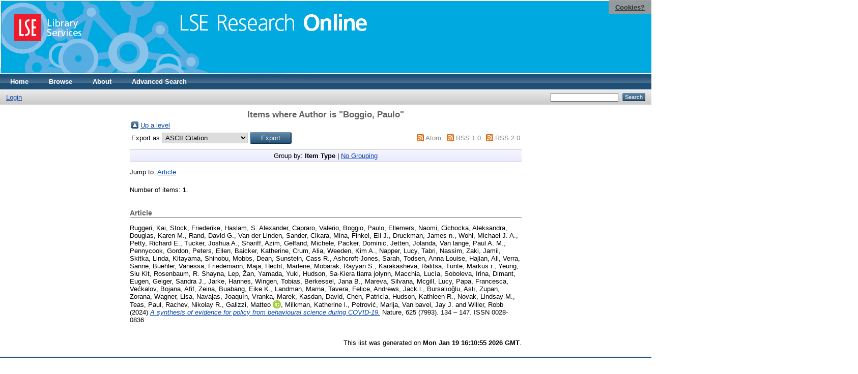

--- FILE ---
content_type: text/html; charset=utf-8
request_url: https://eprints.lse.ac.uk/view/creators/Boggio=3APaulo=3A=3A.html
body_size: 4505
content:
<!DOCTYPE html PUBLIC "-//W3C//DTD XHTML 1.0 Transitional//EN" "http://www.w3.org/TR/xhtml1/DTD/xhtml1-transitional.dtd">
<html xmlns="http://www.w3.org/1999/xhtml">
  <head>
    <meta http-equiv="X-UA-Compatible" content="IE=edge" />
    <title>Items where Author is "Boggio, Paulo" - LSE Research Online</title>
    <link rel="icon" href="/favicon.ico" type="image/x-icon" />
    <link rel="shortcut icon" href="/favicon.ico" type="image/x-icon" />
    <link rel="Top" href="http://eprints.lse.ac.uk/" />
    <link rel="Sword" href="http://eprints.lse.ac.uk/sword-app/servicedocument" />
    <link rel="SwordDeposit" href="http://eprints.lse.ac.uk/id/contents" />
    <link rel="Search" type="text/html" href="http://eprints.lse.ac.uk/cgi/search" />
    <link rel="Search" type="application/opensearchdescription+xml" href="http://eprints.lse.ac.uk/cgi/opensearchdescription" />
    <script type="text/javascript" src="https://www.google.com/jsapi"><!--padder--></script><script type="text/javascript">
// <![CDATA[
google.load("visualization", "1", {packages:["corechart", "geochart"]});
// ]]></script><script type="text/javascript" src="https://www.google.com/jsapi"><!--padder--></script><script type="text/javascript">
// <![CDATA[
google.load("visualization", "1", {packages:["corechart", "geochart"]});
// ]]></script><script type="text/javascript">
// <![CDATA[
var eprints_http_root = "http:\/\/eprints.lse.ac.uk";
var eprints_http_cgiroot = "http:\/\/eprints.lse.ac.uk\/cgi";
var eprints_oai_archive_id = "eprints.lse.ac.uk";
var eprints_logged_in = false;
// ]]></script>
    <style type="text/css">.ep_logged_in { display: none }</style>
    <link rel="stylesheet" type="text/css" href="/style/auto-3.3.15.css" />
    <script type="text/javascript" src="/javascript/auto-3.3.15.js"><!--padder--></script>
    <!--[if lte IE 6]>
        <link rel="stylesheet" type="text/css" href="/style/ie6.css" />
   <![endif]-->
    <meta name="Generator" content="EPrints 3.3.15" />
    <meta http-equiv="Content-Type" content="text/html; charset=UTF-8" />
    <meta http-equiv="Content-Language" content="en" />
    
  </head>
  <body>

<div class="ep_tm_header ep_noprint">

            <table class="header-bar" border="0">

              <tbody>

                        <tr>
<div style="top: 0px; right: 0px; position:fixed; width: auto; padding: 0.5em 1em; z-index: 99999; text-align: center; color: white; background-color: #999999;background: rgba(153, 153, 153, 0.95); font-size: 13px; font-weight: 700;">
  <a href="http://www2.lse.ac.uk/aboutThisWebsite/termsOfUse/cookies.aspx" title="Cookies?" style="color: #333; text-decoration: underline;">Cookies?</a>
</div>

<td class="barthree">


<img src="/images/headerthin.jpg" alt="Library Header Image" usemap="#header" style="border-style:none" />

                                    </td>

                        </tr>

              </tbody>

            </table>

<div>

<map id="header" name="header">

<area shape="rect" alt="LSE Research Online" coords="350,24,725,60" href="http://eprints.lse.ac.uk" title="LSE Research Online"></area>

<area shape="rect" alt="LSE Library Services" coords="25,25,160,79" href="http://www.lse.ac.uk/library" title="LSE Library Services"></area>


<area shape="default" nohref="nohref" alt=""></area>

</map>
</div>

   <!-- <div class="ep_tm_header ep_noprint">
	<table class="header-bar" border="0">
	  <tbody>
		<tr>
			<td width="187">
<img src="/images/header.jpg" width="1680" height="140" alt="Library Header Image" usemap="#header" style="border-style:none" />
			</td>
		</tr>
	  </tbody>
	</table>
<div>
<map id="header" name="header">
<area shape="rect" alt="LSE Research Online" coords="12,25,394,90" href="http://eprints-upgrade.lse.ac.uk" title="LSE Research Online" />
<area shape="rect" alt="London School of Economics web site" coords="428,25,611,91" href="http://www.lse.ac.uk" title="London School of Economics web site" />
<area shape="default" nohref="nohref" alt="" />
</map>
</div>-->
    <!--<epc:pin ref="pagetop"/>
    <div class="ep_tm_header ep_noprint">
      <div class="ep_tm_site_logo">
        <a href="{$config{frontpage}}" title="{phrase('archive_name')}">
          <img alt="{phrase('archive_name')}" src="{$config{rel_path}}{$config{site_logo}}"/>
        </a>
      </div>-->
      <ul class="ep_tm_menu">
        <li>
          <a href="http://eprints.lse.ac.uk">
            Home
          </a>
        </li>
        <li>
          <a href="http://eprints.lse.ac.uk/view/" menu="ep_tm_menu_browse">
            Browse
          </a>
          <ul id="ep_tm_menu_browse" style="display:none;">
            <li>
              <a href="http://eprints.lse.ac.uk/view/year/">
                Browse by 
                Year
              </a>
            </li>
            <li>
              <a href="http://eprints.lse.ac.uk/view/subjects/">
                Browse by 
                Subject
              </a>
            </li>
          </ul>
        </li>
        <li>
          <a href="http://eprints.lse.ac.uk/faq.html">
            About
          </a>
        </li>
        <li>
          <a href="http://eprints.lse.ac.uk/cgi/search/advanced">
            Advanced Search
          </a>
        </li>
      </ul>
      <table class="ep_tm_searchbar">
        <tr>
          <td align="left">
            <ul class="ep_tm_key_tools" id="ep_tm_menu_tools"><li><a href="/cgi/users/home">Login</a></li></ul>
          </td>
          <td align="right" style="white-space: nowrap">
            
            <form method="get" accept-charset="utf-8" action="https://eprints.lse.ac.uk/cgi/search" style="display:inline">
              <input class="ep_tm_searchbarbox" size="20" type="text" name="q" />
              <input class="ep_tm_searchbarbutton" value="Search" type="submit" name="_action_search" />
              <input type="hidden" name="_action_search" value="Search" />
              <input type="hidden" name="_order" value="bytitle" />
              <input type="hidden" name="basic_srchtype" value="ALL" />
              <input type="hidden" name="_satisfyall" value="ALL" />
            </form>
          </td>
        </tr>
      </table>
    </div>
    <div>
      <div class="ep_tm_page_content">
        <h1 class="ep_tm_pagetitle">
          Items where Author is "<span class="person_name">Boggio, Paulo</span>"
        </h1>
        <table><tr><td><a href="./"><img src="/style/images/multi_up.png" border="0" /></a></td><td><a href="./">Up a level</a></td></tr></table><form method="get" accept-charset="utf-8" action="/cgi/exportview">
<table width="100%"><tr>
  <td align="left">Export as <select name="format"><option value="Text">ASCII Citation</option><option value="BibTeX">BibTeX</option><option value="DC">Dublin Core</option><option value="XML">EP3 XML</option><option value="EndNote">EndNote</option><option value="HTML">HTML Citation</option><option value="JSON">JSON</option><option value="METS">METS</option><option value="Ids">Object IDs</option><option value="ContextObject">OpenURL ContextObject</option><option value="RDFNT">RDF+N-Triples</option><option value="RDFN3">RDF+N3</option><option value="RDFXML">RDF+XML</option><option value="Refer">Refer</option><option value="RIS">Reference Manager</option></select><input class="ep_form_action_button" name="_action_export_redir" type="submit" value="Export" /><input name="view" id="view" value="creators" type="hidden" /><input name="values" id="values" value="Boggio=3APaulo=3A=3A" type="hidden" /></td>
  <td align="right"> <span class="ep_search_feed"><a href="/cgi/exportview/creators/Boggio=3APaulo=3A=3A/Atom/Boggio=3APaulo=3A=3A.xml"><img src="/style/images/feed-icon-14x14.png" alt="[feed]" border="0" /></a> <a href="/cgi/exportview/creators/Boggio=3APaulo=3A=3A/Atom/Boggio=3APaulo=3A=3A.xml">Atom</a></span> <span class="ep_search_feed"><a href="/cgi/exportview/creators/Boggio=3APaulo=3A=3A/RSS/Boggio=3APaulo=3A=3A.rss"><img src="/style/images/feed-icon-14x14.png" alt="[feed]" border="0" /></a> <a href="/cgi/exportview/creators/Boggio=3APaulo=3A=3A/RSS/Boggio=3APaulo=3A=3A.rss">RSS 1.0</a></span> <span class="ep_search_feed"><a href="/cgi/exportview/creators/Boggio=3APaulo=3A=3A/RSS2/Boggio=3APaulo=3A=3A.xml"><img src="/style/images/feed-icon-14x14.png" alt="[feed]" border="0" /></a> <a href="/cgi/exportview/creators/Boggio=3APaulo=3A=3A/RSS2/Boggio=3APaulo=3A=3A.xml">RSS 2.0</a></span></td>
</tr>
<tr>
  <td align="left" colspan="2">
    
  </td>
</tr>
</table>

</form><div class="ep_view_page ep_view_page_view_creators"><div class="ep_view_group_by">Group by: <span class="ep_view_group_by_current">Item Type</span> | <a href="Boggio=3APaulo=3A=3A.default.html">No Grouping</a></div><div class="ep_view_jump ep_view_creators_type_jump"><div class="ep_view_jump_to">Jump to: <a href="#group_article">Article</a></div></div><div class="ep_view_blurb">Number of items: <strong>1</strong>.</div><a name="group_article"></a><h2>Article</h2><p>


    <span class="person"><span class="person_name">Ruggeri, Kai</span></span>, <span class="person"><span class="person_name">Stock, Friederike</span></span>, <span class="person"><span class="person_name">Haslam, S. Alexander</span></span>, <span class="person"><span class="person_name">Capraro, Valerio</span></span>, <span class="person"><span class="person_name">Boggio, Paulo</span></span>, <span class="person"><span class="person_name">Ellemers, Naomi</span></span>, <span class="person"><span class="person_name">Cichocka, Aleksandra</span></span>, <span class="person"><span class="person_name">Douglas, Karen M.</span></span>, <span class="person"><span class="person_name">Rand, David G.</span></span>, <span class="person"><span class="person_name">Van der Linden, Sander</span></span>, <span class="person"><span class="person_name">Cikara, Mina</span></span>, <span class="person"><span class="person_name">Finkel, Eli J.</span></span>, <span class="person"><span class="person_name">Druckman, James n.</span></span>, <span class="person"><span class="person_name">Wohl, Michael J. A.</span></span>, <span class="person"><span class="person_name">Petty, Richard E.</span></span>, <span class="person"><span class="person_name">Tucker, Joshua A.</span></span>, <span class="person"><span class="person_name">Shariff, Azim</span></span>, <span class="person"><span class="person_name">Gelfand, Michele</span></span>, <span class="person"><span class="person_name">Packer, Dominic</span></span>, <span class="person"><span class="person_name">Jetten, Jolanda</span></span>, <span class="person"><span class="person_name">Van lange, Paul A. M.</span></span>, <span class="person"><span class="person_name">Pennycook, Gordon</span></span>, <span class="person"><span class="person_name">Peters, Ellen</span></span>, <span class="person"><span class="person_name">Baicker, Katherine</span></span>, <span class="person"><span class="person_name">Crum, Alia</span></span>, <span class="person"><span class="person_name">Weeden, Kim A.</span></span>, <span class="person"><span class="person_name">Napper, Lucy</span></span>, <span class="person"><span class="person_name">Tabri, Nassim</span></span>, <span class="person"><span class="person_name">Zaki, Jamil</span></span>, <span class="person"><span class="person_name">Skitka, Linda</span></span>, <span class="person"><span class="person_name">Kitayama, Shinobu</span></span>, <span class="person"><span class="person_name">Mobbs, Dean</span></span>, <span class="person"><span class="person_name">Sunstein, Cass R.</span></span>, <span class="person"><span class="person_name">Ashcroft-Jones, Sarah</span></span>, <span class="person"><span class="person_name">Todsen, Anna Louise</span></span>, <span class="person"><span class="person_name">Hajian, Ali</span></span>, <span class="person"><span class="person_name">Verra, Sanne</span></span>, <span class="person"><span class="person_name">Buehler, Vanessa</span></span>, <span class="person"><span class="person_name">Friedemann, Maja</span></span>, <span class="person"><span class="person_name">Hecht, Marlene</span></span>, <span class="person"><span class="person_name">Mobarak, Rayyan S.</span></span>, <span class="person"><span class="person_name">Karakasheva, Ralitsa</span></span>, <span class="person"><span class="person_name">Tünte, Markus r.</span></span>, <span class="person"><span class="person_name">Yeung, Siu Kit</span></span>, <span class="person"><span class="person_name">Rosenbaum, R. Shayna</span></span>, <span class="person"><span class="person_name">Lep, Žan</span></span>, <span class="person"><span class="person_name">Yamada, Yuki</span></span>, <span class="person"><span class="person_name">Hudson, Sa-Kiera tiarra jolynn</span></span>, <span class="person"><span class="person_name">Macchia, Lucía</span></span>, <span class="person"><span class="person_name">Soboleva, Irina</span></span>, <span class="person"><span class="person_name">Dimant, Eugen</span></span>, <span class="person"><span class="person_name">Geiger, Sandra J.</span></span>, <span class="person"><span class="person_name">Jarke, Hannes</span></span>, <span class="person"><span class="person_name">Wingen, Tobias</span></span>, <span class="person"><span class="person_name">Berkessel, Jana B.</span></span>, <span class="person"><span class="person_name">Mareva, Silvana</span></span>, <span class="person"><span class="person_name">Mcgill, Lucy</span></span>, <span class="person"><span class="person_name">Papa, Francesca</span></span>, <span class="person"><span class="person_name">Većkalov, Bojana</span></span>, <span class="person"><span class="person_name">Afif, Zeina</span></span>, <span class="person"><span class="person_name">Buabang, Eike K.</span></span>, <span class="person"><span class="person_name">Landman, Marna</span></span>, <span class="person"><span class="person_name">Tavera, Felice</span></span>, <span class="person"><span class="person_name">Andrews, Jack l.</span></span>, <span class="person"><span class="person_name">Bursalıoğlu, Aslı</span></span>, <span class="person"><span class="person_name">Zupan, Zorana</span></span>, <span class="person"><span class="person_name">Wagner, Lisa</span></span>, <span class="person"><span class="person_name">Navajas, Joaquín</span></span>, <span class="person"><span class="person_name">Vranka, Marek</span></span>, <span class="person"><span class="person_name">Kasdan, David</span></span>, <span class="person"><span class="person_name">Chen, Patricia</span></span>, <span class="person"><span class="person_name">Hudson, Kathleen R.</span></span>, <span class="person"><span class="person_name">Novak, Lindsay M.</span></span>, <span class="person"><span class="person_name">Teas, Paul</span></span>, <span class="person"><span class="person_name">Rachev, Nikolay R.</span></span>, <span class="person orcid-person"><span class="person_name">Galizzi, Matteo</span> <a class="orcid" href="https://orcid.org/0000-0002-7757-5625" target="_blank"><img src="/images/orcid_16x16.png" /><span class="orcid-tooltip">ORCID: 0000-0002-7757-5625</span></a></span>, <span class="person"><span class="person_name">Milkman, Katherine l.</span></span>, <span class="person"><span class="person_name">Petrović, Marija</span></span>, <span class="person"><span class="person_name">Van bavel, Jay J.</span></span> and <span class="person"><span class="person_name">Willer, Robb</span></span> 
  

(2024)

<a href="http://eprints.lse.ac.uk/121100/"><em>A synthesis of evidence for policy from behavioural science during COVID-19.</em></a>


    Nature, 625 (7993).
     134 – 147.
     ISSN 0028-0836
  


  


</p><div class="ep_view_timestamp">This list was generated on <strong>Mon Jan 19 16:10:55 2026 GMT</strong>.</div></div>
      </div>
    </div>
<div class="ep_tm_footer ep_noprint">
  <hr noshade="noshade" class="ep_ruler" />
  <hr class="ep_tm_last" />
  <div style="font-size: 100%;">
    <br /><img src="https://www.lse.ac.uk/images/spacer.gif" height="1" width="10" alt="" /><a href="/faq.html">Mission Statement &amp; FAQs</a> | <a href="/contact.html">Contact us</a> | <a href="/takedown.html">Takedown Policy</a> | <a href="/content.html">Content Policy</a> | LSE Research Online supports <a href="http://www.openarchives.org"><abbr title="Open Archives Protocol for Metadata Harvesting v2.0">OAI 2.0</abbr></a> with a base URL of <tt>/cgi/oai2</tt>

</div>
</div>
<!--
    <div class="ep_tm_footer ep_noprint">
      <div class="ep_tm_eprints_logo">
        <a href="http://eprints.org/software/">
          <img alt="EPrints Logo" src="{$config{rel_path}}/images/eprintslogo.gif"/>
        </a>
      </div>
      <epc:phrase ref="template:about_eprints"/>
    </div>-->

<script type="text/javascript" src="https://www.google.com/jsapi"><!--padder--></script><script type="text/javascript">
// <![CDATA[
google.load("visualization", "1", {packages:["corechart", "geochart"]});
// ]]></script>


<script src="https://www.google-analytics.com/urchin.js" type="text/javascript">
</script>
<script type="text/javascript">
_uacct = "UA-490450-8";
urchinTracker();
</script>

<!-- Google tag (gtag.js) -->

<script async="async" src="https://www.googletagmanager.com/gtag/js?id=G-9L0JVL9YN7">// <!-- No script --></script>
<script>
  window.dataLayer = window.dataLayer || [];
  function gtag(){dataLayer.push(arguments);}
  gtag('js', new Date());
 
  gtag('config', 'G-9L0JVL9YN7', { cookie_flags: 'SameSite=None;Secure' });
</script>

<meta name="google-site-verification" content="N2CEmtlSBsgUh8V3Cq-Vk3nGunvU8zSr2Jz1xev2eao" />

  </body>
</html>